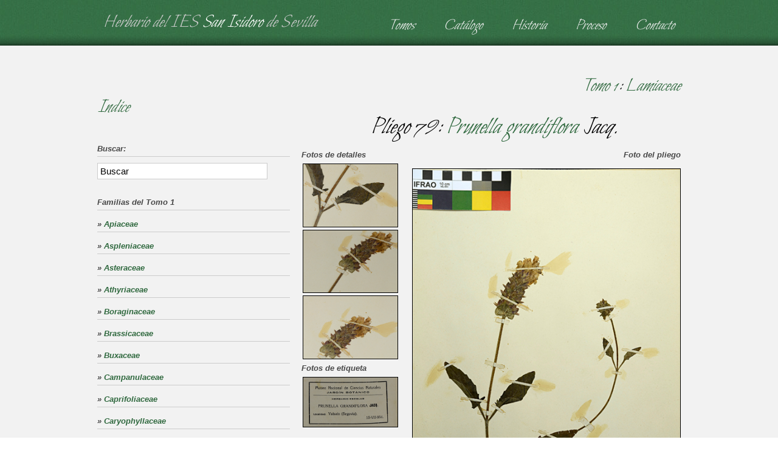

--- FILE ---
content_type: text/html; charset=UTF-8
request_url: https://www.thevirtualmuseumoflife.com/iessanisidoro/tomo_1/fam_Lamiaceae/plg_79.html
body_size: 3451
content:
<!DOCTYPE html>
<html>
<head>
    <title>Herbario del IES San Isidoro de Sevilla</title>
    <meta charset="utf-8">
    <link rel="stylesheet" type="text/css" media="screen" href="/h_files/css/reset.css">
    <link rel="stylesheet" type="text/css" media="screen" href="/h_files/css/grid_12.css">
    <link rel="stylesheet" type="text/css" media="screen" href="/h_files/css/style.css">
    <link rel="stylesheet" type="text/css" media="screen" href="/h_files/css/slider.css">
    <link rel="stylesheet" type="text/css" media="screen" href="/h_files/css/jquery.lightbox-0.5.css"/>
    <link href='/h_files/js/fonts.css' rel='stylesheet' type='text/css'>
    <link href='/h_files/js/fonts2.css' rel='stylesheet' type='text/css'>
    <link href='/h_files/js/fonts3.css' rel='stylesheet' type='text/css'>
    <script src="/h_files/js/reel/jquery-2.0.3.js"></script>
    <script src="/h_files/js/jquery-ui.min.js"></script>
    <script src="/h_files/js/jquery.easing.1.3.js"></script>
    <!-- script src="/h_files/js/cufon-yui.js"></script>
    <script src="/h_files/js/cufon-replace.js"></script>
    <script src="/h_files/js/Bilbo_400.font.js"></script -->
    <script src="/h_files/js/tms-0.4.1.js"></script>
	<script src="/h_files/js/jquery.elevatezoom.js"></script>
    <script>
		$(document).ready(function(){				   	
			$('.slider')._TMS({
				show:0,
				pauseOnHover:true,
				prevBu:false,
				nextBu:false,
				playBu:false,
				duration:800,
				preset:'fade',
				pagination:true,
				pagNums:false,
				slideshow:7000,
				numStatus:false,
				banners:'fade',
				waitBannerAnimation:false,
				progressBar:false
			})		
		});
	</script>
	<script language="JavaScript">
	  function toggleBlock(elementId) {
	    var element = document.getElementById(elementId);
	
	    if(element.style.display == '')
	      element.style.display = 'none';
	    else
	      element.style.display = '';  }
	</script>

	
    <!--[if lt IE 9]>
   		<script type="text/javascript" src="/h_files/js/html5.js"></script>
    	<link rel="stylesheet" type="text/css" media="screen" href="/h_files/css/ie.css">
	<![endif]-->
	<script type="text/javascript" src="/h_files/js/jquery.lightbox-0.5.js"></script>
	<script type="text/javascript">
	$(function() {
		$('.lb').lightBox({fixedNavigation:true});
	});
    </script>
	<script type="text/javascript" src="/h_files/js/buscador.js"></script>
</head>
<body>


   <header> 
       <div> 
          <div>             	
              <h1 id="logohome">
              <a href="//www.thevirtualmuseumoflife.com/iessanisidoro/index.html"><span>Herbario del IES</span> <em>San Isidoro</em> <span>de Sevilla</span></a>
              </h1>
              <nav>  
                <ul class="menu">
                      <li><a class="current" href="//www.thevirtualmuseumoflife.com/iessanisidoro/index.html">Tomos</a></li>
                      <li><a  href="//www.thevirtualmuseumoflife.com/iessanisidoro/catalogo.html">Catálogo</a></li>
					  <li><a  href="//www.thevirtualmuseumoflife.com/iessanisidoro/historia.html">Historia</a></li>
					  <li><a  href="//www.thevirtualmuseumoflife.com/iessanisidoro/proceso.html">Proceso</a></li>
					  <li><a  href="//www.thevirtualmuseumoflife.com/iessanisidoro/contacto.html">Contacto</a></li>
						
                  </ul>
              </nav>
              <div class="clear"></div>
          </div>
      </div>
    </header>  
      <!--==============================content================================-->

    <!-- section id="contentblack">
    	<div class="container_12 top">
    		<div class="grid_8">
    		8<br/><br/><br/><br/><br/><br/><br/><br/><br/><br/><br/><br/><br/><br/><br/><br/><br/><br/><br/><br/><br/><br/><br/><br/>
    		</div>
    		<div class="grid_4">
    		4<br/><br/><br/><br/><br/><br/><br/><br/><br/><br/><br/><br/><br/><br/><br/><br/><br/><br/><br/><br/><br/><br/><br/><br/>
    		</div>	
        <div class="clear"></div>
        </div>
    </section -->
    
		
				<section id="content"></div>
    	<div class="container_12 top">
    	
    		
		
		<div id="contenido">
		
				<div id="left">
						
					
										<!-- CONTENT -->
					<div id="todo">
					<div id="resultados">
					
					<p><h2 style="text-align: right !important;"><a href="http://www.thevirtualmuseumoflife.com/iessanisidoro/tomo_1.html">Tomo 1</a>: 					<a href="http://www.thevirtualmuseumoflife.com/iessanisidoro/tomo_1/fam_Lamiaceae.html">Lamiaceae</a>					</h2>
					</p>
					
					<p><center><h1 style="float: none;">Pliego 79: 
					<em><a title="Ver ficha de la especie Prunella grandiflora en la Flora Vascular Digital" target="_blank" href="http://www.floravascular.com/index.php?spp=Prunella grandiflora">Prunella grandiflora</a> 
					</em> 
					 Jacq.</h1></center></p>
					
					<div style="clear: both;"></div>

					
					<!-- Small images -->
					<div class="leyend">
					<h3>Fotos de detalles</h3>
											<a  href="http://www.thevirtualmuseumoflife.com/iessanisidoro/pliegos/Detalles/1200/79 (2).jpg" class="lb" rel="lightbox" title="Detalle 2">
						<img align="left" class="imgsmall" src="http://www.thevirtualmuseumoflife.com/iessanisidoro/pliegos/Detalles/400/79 (2).jpg" alt="Detalle 2" border="0"></a>
												<a  href="http://www.thevirtualmuseumoflife.com/iessanisidoro/pliegos/Detalles/1200/79 (3).jpg" class="lb" rel="lightbox" title="Detalle 3">
						<img align="left" class="imgsmall" src="http://www.thevirtualmuseumoflife.com/iessanisidoro/pliegos/Detalles/400/79 (3).jpg" alt="Detalle 3" border="0"></a>
												<a  href="http://www.thevirtualmuseumoflife.com/iessanisidoro/pliegos/Detalles/1200/79 (4).jpg" class="lb" rel="lightbox" title="Detalle 4">
						<img align="left" class="imgsmall" src="http://www.thevirtualmuseumoflife.com/iessanisidoro/pliegos/Detalles/400/79 (4).jpg" alt="Detalle 4" border="0"></a>
											
					<h3>Fotos de etiqueta</h3>
											<a  href="http://www.thevirtualmuseumoflife.com/iessanisidoro/pliegos/Etiquetas/1200/79 (1).jpg" class="lb" rel="lightbox" title="Detalle 1">
						<img align="left" class="imgsmall" src="http://www.thevirtualmuseumoflife.com/iessanisidoro/pliegos/Etiquetas/400/79 (1).jpg" alt="Detalle 1" border="0"></a>
											</div>
					
					<!-- Img big -->
					<p><h3 style="float: none; text-align: right;">Foto del pliego</h3></p>
					<div class="imgbig">
										<a href="http://www.thevirtualmuseumoflife.com/iessanisidoro/pliegos/Generales/1024/General (79).jpg" class="lb" rel="lightbox" title="">
					<img src="http://www.thevirtualmuseumoflife.com/iessanisidoro/pliegos/Generales/800/General (79).jpg" alt="detail" class="zoom" width="440" border="0" data-zoom-image="http://www.thevirtualmuseumoflife.com/iessanisidoro/pliegos/Generales/1024/General (79).jpg"></a>
					
										</div>
					
					<script>
					    $('.zoom').elevateZoom({
					    //zoomType: "inner",
						cursor: "crosshair",
						//zoomWindowPosition: 11,
						zoomWindowFadeIn: 500,
						zoomWindowFadeOut: 750,
						constrainType:"height", 
						constrainSize:274, 
						zoomType: "lens", 
						containLensZoom: true,
						cursor: 'pointer'
					   }); 
					</script>
					<div style="clear: both;"></div>
					
					<!-- Ficha -->
					<h2>Ficha del pliego</h2>
				
					<div class="fichasanisidoro" style="padding: 45px; background: transparent url(http://www.thevirtualmuseumoflife.com/iessanisidoro/images/etiqueta.png) no-repeat center center; width: 530px; height: 250px;">
					<div style="color: black; padding-top: 130px; text-align: center; text-transform: uppercase;font-size: 20px;"><em>Prunella grandiflora 
					</em> 
					 
					<strong>Jacq.</strong></div>
					
					<div style="color: black; padding-top: 30px;padding-left: 125px;font-size: 17px;">Valsaín (Segovia)</div>
					<!-- Familia -->
					<!-- div class="fichafam"><a href="http://www.thevirtualmuseumoflife.com/iessanisidoro/tomo_1/fam_Lamiaceae.html">Lamiaceae</a></div -->
					<div style="text-align: right; color: black; padding-top: 20px;padding-right: 35px;font-size: 22px;">15-VII-934</div>
					
					<div style="clear: both;"></div>

					<!-- description -->
					<p></p>
					

					
					
					
					
					
					
										
					
					<div style="clear: both;"></div>
					<!-- dasehd separator -->
					</div>
					
					
					<div style="clear: both;"></div>
					<h2 style="text-align: center; float: none;">La especie en la actualidad</h2>
					<div style="clear: both;"></div>
					
					<!-- Actual DATA-->
					<div class="leyendc"><br>
					
					<h2><a href="//www.floravascular.com/index.php?spp=Prunella grandiflora">
		Prunella grandiflora (L.)  Scholler </a><small>Fl. Barb.: 140 (1775)</small></h2><div class="description"><p class="biblio"><a href="#" onclick="toggleBlock('004712');return false;">↓ Bibliografía ↑</a></p>
		<div id="004712" style="display: none;">
		<ul>
		<li></li>
		<li></li>
		</ul></div>
		</div>					
					</div>
					
					<div style="clear: both;"></div>
					<div style="float: left; margin: 10px;">
											</div>
					<div style="clear: both;"></div>
					
					
					</div>
					</div>
					<br>
					<!-- FINISH CONTENT -->
					
						
		</div>
		
		
		<div id="right">
	<p><br/><h2><a href="http://www.thevirtualmuseumoflife.com/iessanisidoro/index.html">Indice</a></h2><br/></p>	<form action="index.php" name="buscarform" id="buscarform" onsubmit="return buscar()">
	  <h3>Buscar:</h3> 
	  <input type="hidden" id="h" name="h" value="sanisidoro">
      <input style="font-size: 15px;background: #fff;width: 270px; border: 1px solid #ccc; padding: 4px;" type="text" id="q" name="q"  value="Buscar" autocomplete="off" onKeyUp="return buscar()" onblur="if (this.value == '') {this.value = 'Buscar';}" onfocus="if (this.value == 'Buscar') {this.value = '';}">
      <input type="hidden" value="Buscar" id="boton"><br>
    </form>
		    
	
	<div style="clear: both;"></div><br><h3><strong>Familias del Tomo 1</strong></h3><h3><strong>&raquo; <a  href="//www.thevirtualmuseumoflife.com/iessanisidoro/tomo_1/fam_Apiaceae.html">Apiaceae</a></strong></h3><h3><strong>&raquo; <a  href="//www.thevirtualmuseumoflife.com/iessanisidoro/tomo_1/fam_Aspleniaceae.html">Aspleniaceae</a></strong></h3><h3><strong>&raquo; <a  href="//www.thevirtualmuseumoflife.com/iessanisidoro/tomo_1/fam_Asteraceae.html">Asteraceae</a></strong></h3><h3><strong>&raquo; <a  href="//www.thevirtualmuseumoflife.com/iessanisidoro/tomo_1/fam_Athyriaceae.html">Athyriaceae</a></strong></h3><h3><strong>&raquo; <a  href="//www.thevirtualmuseumoflife.com/iessanisidoro/tomo_1/fam_Boraginaceae.html">Boraginaceae</a></strong></h3><h3><strong>&raquo; <a  href="//www.thevirtualmuseumoflife.com/iessanisidoro/tomo_1/fam_Brassicaceae.html">Brassicaceae</a></strong></h3><h3><strong>&raquo; <a  href="//www.thevirtualmuseumoflife.com/iessanisidoro/tomo_1/fam_Buxaceae.html">Buxaceae</a></strong></h3><h3><strong>&raquo; <a  href="//www.thevirtualmuseumoflife.com/iessanisidoro/tomo_1/fam_Campanulaceae.html">Campanulaceae</a></strong></h3><h3><strong>&raquo; <a  href="//www.thevirtualmuseumoflife.com/iessanisidoro/tomo_1/fam_Caprifoliaceae.html">Caprifoliaceae</a></strong></h3><h3><strong>&raquo; <a  href="//www.thevirtualmuseumoflife.com/iessanisidoro/tomo_1/fam_Caryophyllaceae.html">Caryophyllaceae</a></strong></h3><h3><strong>&raquo; <a  href="//www.thevirtualmuseumoflife.com/iessanisidoro/tomo_1/fam_Chenopodiaceae.html">Chenopodiaceae</a></strong></h3><h3><strong>&raquo; <a  href="//www.thevirtualmuseumoflife.com/iessanisidoro/tomo_1/fam_Cistaceae.html">Cistaceae</a></strong></h3><h3><strong>&raquo; <a  href="//www.thevirtualmuseumoflife.com/iessanisidoro/tomo_1/fam_Colchicaceae.html">Colchicaceae</a></strong></h3><h3><strong>&raquo; <a  href="//www.thevirtualmuseumoflife.com/iessanisidoro/tomo_1/fam_Convolvulaceae.html">Convolvulaceae</a></strong></h3><h3><strong>&raquo; <a  href="//www.thevirtualmuseumoflife.com/iessanisidoro/tomo_1/fam_Droseraceae.html">Droseraceae</a></strong></h3><h3><strong>&raquo; <a  href="//www.thevirtualmuseumoflife.com/iessanisidoro/tomo_1/fam_Equisetaceae.html">Equisetaceae</a></strong></h3><h3><strong>&raquo; <a  href="//www.thevirtualmuseumoflife.com/iessanisidoro/tomo_1/fam_Ericaceae.html">Ericaceae</a></strong></h3><h3><strong>&raquo; <a  href="//www.thevirtualmuseumoflife.com/iessanisidoro/tomo_1/fam_Fagaceae.html">Fagaceae</a></strong></h3><h3><strong>&raquo; <a  href="//www.thevirtualmuseumoflife.com/iessanisidoro/tomo_1/fam_Iridaceae.html">Iridaceae</a></strong></h3><h3><strong>&raquo; <a  href="//www.thevirtualmuseumoflife.com/iessanisidoro/tomo_1/fam_Juncaceae.html">Juncaceae</a></strong></h3><h3><strong>&raquo; <a class="famselected" href="//www.thevirtualmuseumoflife.com/iessanisidoro/tomo_1/fam_Lamiaceae.html">Lamiaceae</a></strong></h3><h3><strong>&raquo; <a  href="//www.thevirtualmuseumoflife.com/iessanisidoro/tomo_1/fam_Leguminosae.html">Leguminosae</a></strong></h3><h3><strong>&raquo; <a  href="//www.thevirtualmuseumoflife.com/iessanisidoro/tomo_1/fam_Lythraceae.html">Lythraceae</a></strong></h3><h3><strong>&raquo; <a  href="//www.thevirtualmuseumoflife.com/iessanisidoro/tomo_1/fam_Malvaceae.html">Malvaceae</a></strong></h3><h3><strong>&raquo; <a  href="//www.thevirtualmuseumoflife.com/iessanisidoro/tomo_1/fam_Meliaceae.html">Meliaceae</a></strong></h3><h3><strong>&raquo; <a  href="//www.thevirtualmuseumoflife.com/iessanisidoro/tomo_1/fam_Myrtaceae.html">Myrtaceae</a></strong></h3><h3><strong>&raquo; <a  href="//www.thevirtualmuseumoflife.com/iessanisidoro/tomo_1/fam_Oleaceae.html">Oleaceae</a></strong></h3><h3><strong>&raquo; <a  href="//www.thevirtualmuseumoflife.com/iessanisidoro/tomo_1/fam_Papaveraceae.html">Papaveraceae</a></strong></h3><h3><strong>&raquo; <a  href="//www.thevirtualmuseumoflife.com/iessanisidoro/tomo_1/fam_Plumbaginaceae.html">Plumbaginaceae</a></strong></h3><h3><strong>&raquo; <a  href="//www.thevirtualmuseumoflife.com/iessanisidoro/tomo_1/fam_Poaceae.html">Poaceae</a></strong></h3><h3><strong>&raquo; <a  href="//www.thevirtualmuseumoflife.com/iessanisidoro/tomo_1/fam_Polemoniaceae.html">Polemoniaceae</a></strong></h3><h3><strong>&raquo; <a  href="//www.thevirtualmuseumoflife.com/iessanisidoro/tomo_1/fam_Polygonaceae.html">Polygonaceae</a></strong></h3><h3><strong>&raquo; <a  href="//www.thevirtualmuseumoflife.com/iessanisidoro/tomo_1/fam_Ranunculaceae.html">Ranunculaceae</a></strong></h3><h3><strong>&raquo; <a  href="//www.thevirtualmuseumoflife.com/iessanisidoro/tomo_1/fam_Resedaceae.html">Resedaceae</a></strong></h3><h3><strong>&raquo; <a  href="//www.thevirtualmuseumoflife.com/iessanisidoro/tomo_1/fam_Rosaceae.html">Rosaceae</a></strong></h3><h3><strong>&raquo; <a  href="//www.thevirtualmuseumoflife.com/iessanisidoro/tomo_1/fam_Rubiaceae.html">Rubiaceae</a></strong></h3><h3><strong>&raquo; <a  href="//www.thevirtualmuseumoflife.com/iessanisidoro/tomo_1/fam_Scrophulariaceae.html">Scrophulariaceae</a></strong></h3><h3><strong>&raquo; <a  href="//www.thevirtualmuseumoflife.com/iessanisidoro/tomo_1/fam_Solanaceae.html">Solanaceae</a></strong></h3><p><br/><h3>Tomos</h3></p><h3><strong>&raquo; <a class="famselected" href="http://www.thevirtualmuseumoflife.com/iessanisidoro/tomo_1.html">Tomo 1</a></strong></h3><h3><strong>&raquo; <a href="http://www.thevirtualmuseumoflife.com/iessanisidoro/tomo_2.html">Tomo 2</a></strong></h3><h3><strong>&raquo; <a href="http://www.thevirtualmuseumoflife.com/iessanisidoro/tomo_3.html">Tomo 3</a></strong></h3>	<br />
	
</div> 
				
		<div style="clear: both;"></div>
		</div>
				
		
		<div style="clear: both;"></div>
		</div>
		</section> 
<!--==============================footer=================================-->
  <div id="shadow_footer_black"><div>&nbsp;</div></div>
  <footer>
      <p>&copy 2013 The Virtual Museum of Life<br/>
      Un proyecto de <a class="link" href="https://www.bioscripts.net/" target="_blank">BioScripts</a> & <a class="link" href="http://www.sanisidoro.es" target="_blank">IES San Isidoro de Sevilla</a></p>
      
      <div class="soc-icons"><a class="link" href="https://www.bioscripts.net/" target="_blank"><img style="padding-top: 20px;" src="/h_files/images/_bioscripts_thumb.png" alt="_bioscripts_thumb" height="25" /></a></div>
  </footer>	
</body>
</html>

--- FILE ---
content_type: text/css
request_url: https://www.thevirtualmuseumoflife.com/h_files/css/slider.css
body_size: 357
content:
/*--------- slider ---------*/
#slide {width:100%;  
		height:496px; 
		overflow:hidden; 
		z-index:777;
		margin:0 auto;
		position: relative;
		background:#000 !important;
		border-bottom:#000 1px solid;
		}

.slider {width:1080px; 
		height:496px;
		overflow:hidden; 
		position:relative; 
		margin:0 auto;
		background:#000 !important;
		}
		
.items { display:none;}

.pagination { position:absolute; bottom:84px; right:165px; display:inline-block; z-index:111;}
.pagination li {float:left; margin-right:10px; position:relative;	}
.pagination li a { display:inline-block; width:35px; height:36px; background:url(../images/pagination.png) right 0 no-repeat;}
.pagination li.current a, .pagination li:hover a { background:url(../images/pagination.png) 0 0 no-repeat;}

.banner {position:absolute; z-index:100; top:97px; left:723px; width:320px;}
.banner .text-1 {color: #fff; display:block; margin-left:88px; margin-bottom:25px; background:#000;}
.banner .text-2 {background:#000; color: #fff; font-size: 33px; font-style: normal;}

--- FILE ---
content_type: text/css
request_url: https://www.thevirtualmuseumoflife.com/h_files/js/fonts3.css
body_size: 178
content:
@font-face {
  font-family: 'Bilbo';
  font-style: normal;
  font-weight: 400;
  src: local('Bilbo Regular'), local('Bilbo-Regular'), url(./Yxni0HHGbarBJRvB0FZy26CWcynf_cDxXwCLxiixG1c.woff) format('woff');
}


--- FILE ---
content_type: text/javascript
request_url: https://www.thevirtualmuseumoflife.com/h_files/js/tms-0.4.1.js
body_size: 6481
content:
/* jQuery based image slider
/* TMSlider 0.4.1 */
;(function($){
	$.fn.TMSlider=$.fn.TMS=$.fn._TMS=function(o){
		return this.each(function(){
			var th=$(this),				
				_=th.data('_TMS')||{
					presets:{
						centralExpand:{"reverseWay":false,"interval":80,"blocksX":8,"blocksY":4,"easing":"easeInQuad","way":"diagonal","anim":"centralExpand"},
						zoomer:{"reverseWay":false,"interval":"1","blocksX":"1","blocksY":"1","easing":"","way":"lines","anim":"zoomer"},
						fadeThree:{"reverseWay":false,"interval":"1","blocksX":"1","blocksY":"1","easing":"","way":"lines","anim":"fadeThree"},
						simpleFade:{"reverseWay":false,"interval":"1","blocksX":"1","blocksY":"1","easing":"","way":"lines","anim":"fade"},
						gSlider:{"reverseWay":false,"interval":40,"blocksX":"1","blocksY":"1","easing":"","way":"lines","anim":"gSlider"},
						vSlider:{"reverseWay":false,"interval":40,"blocksX":"1","blocksY":"1","easing":"","way":"lines","anim":"vSlider"},
						slideFromLeft:{"reverseWay":false,"interval":"1","blocksX":"1","blocksY":"1","easing":"easeOutBack","way":"lines","anim":"slideFromLeft"},
						slideFromTop:{"reverseWay":false,"interval":"1","blocksX":"1","blocksY":"1","easing":"easeOutBack","way":"lines","anim":"slideFromTop"},
						diagonalFade:{"reverseWay":false,"interval":40,"blocksX":12,"blocksY":6,"easing":"easeInQuad","way":"diagonal","anim":"fade"},
						diagonalExpand:{"reverseWay":false,"interval":40,"blocksX":8,"blocksY":4,"easing":"easeInQuad","way":"diagonal","anim":"expand"},
						fadeFromCenter:{"reverseWay":true,"interval":"10","blocksX":"10","blocksY":"6","easing":"","way":"spiral","anim":"fade"},
						lines:{"reverseWay":false,"interval":40,"blocksX":"20","blocksY":"1","easing":"","way":"lines","anim":"slideRight"},
						verticalLines:{"reverseWay":false,"interval":1,"blocksX":12,"blocksY":1,"easing":"swing","way":"lines","anim":"vSlideOdd"},
						horizontalLines:{"reverseWay":false,"interval":1,"blocksX":1,"blocksY":12,"easing":"swing","way":"lines","anim":"gSlideOdd"},
						random:{prsts:['centralExpand','fadeThree','simpleFade','gSlider','vSlider','slideFromLeft','slideFromTop','diagonalFade','diagonalExpand','fadeFromCenter','zabor','vertivalLines','gorizontalLines']}
					},
					ways: {				
						lines: function () {
							var opt=this
							for (var ret = [], i = 0; i < opt.maskC.length; i++)
								ret.push(opt.maskC.eq(i))
							return ret
						},
						spiral: function () {
							var opt=this,
								ret = [],
								step = 0,
								h = opt.blocksY,
								w = opt.blocksX,
								x, y, i, lr = function () {
									for (i = step; i < w - 1 - step; i++)
									if (ret.length < opt.maskC.length) ret.push(opt.matrix[step][i])
									else return false
									rb()
								},
								rb = function () {
									for (i = step; i < h - 1 - step; i++)
									if (ret.length < opt.maskC.length) ret.push(opt.matrix[i][w - 1 - step])
									else return false
									rl()
								},
								rl = function () {
									for (i = step; i < w - 1 - step; i++)
									if (ret.length < opt.maskC.length) ret.push(opt.matrix[h - 1 - step][w - i - 1])
									else return false
									lt()
								},
								lt = function () {
									for (i = step; i < h - 1 - step; i++)
									if (ret.length < opt.maskC.length) ret.push(opt.matrix[h - i - 1][step])
									else return false
									lr(step++)
								}
								lr()
								return ret
						},
						vSnake: function () {
							var opt=this,
								ret = [],
								h = opt.blocksY,
								w = opt.blocksX,
								j, i
								for (i = 0; i < w; i++)
								for (j = 0; j < h; j++)
								if (i * .5 == ~~ (i / 2)) ret.push(opt.matrix[j][i])
								else ret.push(opt.matrix[h - 1 - j][i])
								return ret
						},
						gSnake: function () {
							var opt=this,
								ret = [],
								h = opt.blocksY,
								w = opt.blocksX,
								j, i
								for (i = 0; i < h; i++)
								for (j = 0; j < w; j++)
								if (i * .5 == ~~ (i / 2)) ret.push(opt.matrix[i][j])
								else ret.push(opt.matrix[i][w - 1 - j])
								return ret
						},
						diagonal: function () {
							var opt=this,
								ret = [],
								h = opt.blocksY,
								w = opt.blocksX,
								i = j = n = 0
							for (i = 0; i < w; i++)
								for (ret[i] = [], j = 0; j <= i; j++)
									if (j < h) ret[i].push(opt.matrix[j][i - j])
										for (i = 1; i < h; i++)
											for (j = 0, ret[n = ret.length] = []; j < h - i; j++)
												ret[n].push(opt.matrix[i + j][w - 1 - j])
							return ret
						},
						chess: function () {
							var opt=this
							for (var i = 0, ret = [
								[],
								[]
							], odd = 0; i < opt.maskC.length; i++)
							ret[odd = odd ? 0 : 1].push(opt.maskC.eq(i))
							return ret
						},
						randomly: function () {
							var opt=this
							for (var ret = [], n = i = 0; i < opt.maskC.length; i++)
							ret.push(opt.maskC.eq(i))
							for (i = 0; i < opt.maskC.length; i++)
							ret.push(ret.splice(parseInt(Math.random() * opt.maskC.length - 1), 1)[0])
							return ret
						}
					},

					anims: {			
						centralExpand:function(el,last){				
							$(el).each(function(){
								var th=$(this).css({visibility:'hidden'}),
									x=th.show().prop('offsetLeft'),
									y=th.show().prop('offsetTop'),
									w=th.width(),
									h=th.height()
														
								th
									.stop()
									.css({
										left:x+w/2,
										top:y+h/2,
										width:0,
										height:0,
										visibility:'visible',
										opacity:0
									})
									.animate({
										width:w//,
										// height:h,
										// left:x,
										// top:y
									},{
										step:function(now){
											var pc=(1-(w-now)/100)								
											th
												.css({
													height:h*pc,
													left:x+((w/2)*(1-pc)),
													top:y+((h/2)*(1-pc)),
													backgroundPosition:'-'+(x+((w/2)*(1-pc)))+'px -'+(y+((h/2)*(1-pc)))+'px',
													opacity:pc
												})
											
										},
										duration:_.duration,
										easing:_.easing,
										complete:function(){
											if(last)_.afterShow()
										}
									})
							})
						},			
						fadeThree:function(el,last){
							var _=this
							$(el).each(function(i){
								var th=$(this).show().css({left:-_.width/4,top:0,zIndex:2,opacity:0}),
									clone=th.clone().appendTo(th.parent()).css({left:_.width/4,top:_.height/4,zIndex:1}),
									clone2=th.clone().appendTo(th.parent()).css({left:0,top:-_.height/4,zIndex:1})
								//console.log(_.duration)	
								clone
									.stop()
									.animate({
										left:0,
										top:0,
										opacity:1
									},{
										duration:_.duration,
										easing:_.easing
									})
								clone2
									.stop()
									.animate({
										left:0,
										top:0,
										opacity:1
									},{
										duration:_.duration,
										easing:_.easing
									})
								th	
									.stop()
									.animate({
										left:0,
										top:0,
										opacity:1
									},{
										duration:_.duration,
										easing:_.easing,							
										complete:function(){
											if(last)_.afterShow()
											clone.remove()
											clone2.remove()
										}
									})
							})
						},
						zoomer:function(el,last){
							if(_.slideshow)
								_.slideshow=_.duration-2000
							
							el.each(function(){
								var src=_.next
								,ie=$.browser.msie&&$.browser.version<9
								,buff=$(new Image())
								,canvas=ie?$(new Image()):$('<canvas></canvas>')
								,width,height
								,duration=_.duration
								,k=_.presetParam.k||1.2
								,holder=_.pic
								,wrap=$('<div></div>')
									.css({
										position:'absolute'
										,left:0
										,top:0
										,zIndex:10
										,width:holder.width()
										,height:holder.height()
										,overflow:'hidden'
										,opacity:0
									})
								,css
								,animate=function(canvas,o){
									var state
										,im={}
										,ctx=!ie&&canvas[0].getContext('2d')
										,state=0
										,step=1/duration*40
										,refresh=function(state){
											ie
												?canvas.css({
													left:o.start.left+(o.finish.left-o.start.left)*state
													,top:o.start.top+(o.finish.top-o.start.top)*state
													,width:o.start.width+(o.finish.width-o.start.width)*state
													,height:o.start.height+(o.finish.height-o.start.height)*state
												})
												:ctx.drawImage(buff[0],
													im.left=o.start.left+(o.finish.left-o.start.left)*state,
													im.top=o.start.top+(o.finish.top-o.start.top)*state,
													im.width=o.start.width+(o.finish.width-o.start.width)*state,
													im.height=o.start.height+(o.finish.height-o.start.height)*state)
										}
									refresh(0)
									clearInterval(_.int)
									_.int=setInterval(function(){
										if(_.paused)
											return false
										if(state>=1){
											clearInterval(_.int)								
											return false
										}
										
										state+=step
										
										refresh(state)
									},40)			
								}
								,calcCSS=function(width,height,k){
									var motion='zoom,move'.split(',')[~~(Math.random()*2)]		
										,side='left,right,top,bottom,leftTop,leftBottom,center'.split(',')[~~(Math.random()*7)]
										,reverse=[false,true][~~(Math.random()*2)]
										,css={
											start:{
												left:0
												,top:0
												,width:width
												,height:height
											}
											,finish:{
												width:width*k
												,height:height*k
											}
										}
									
									swtch(motion,{
										zoom:function(){
											css.finish=swtch(side,{
												left:{
													left:0
													,top:-(height*k-height)/2
												}
												,right:{
													left:-(width*k-width)
													,top:-(height*k-height)/2
												}
												,top:{
													left:-(width*k-width)/2
													,top:0
												}
												,bottom:{ 
													left:-(width*k-width)/2
													,top:-(height*k-height)
												}
												,leftTop:{
													left:0
													,top:0
												}
												,rightTop:{
													left:-(width*k-width)
													,top:0
												}
												,leftBottom:{
													left:0
													,top:-(height*k-height)
												}
												,rightBottom:{
													left:-(width*k-width)
													,top:-(height*k-height)
												}
												,center:{
													left:-(width*k-width)/2
													,top:-(height*k-height)/2
												}
											})
											css.finish.width=width*k
											css.finish.height=height*k			
										}
										,move:function(){
											css=$.extend(true,css,side!='center'?{start:{width:width*k,height:height*k}}:{})
											
											css=$.extend(true,css,swtch(side,{
												left:{
													finish:{						
														left:0
														,top:-(height*k-height)
													}
												}
												,right:{
													start:{						
														left:-(width*k-width)						
													}
													,finish:{						
														left:-(width*k-width)
														,top:-(height*k-height)
													}
												}
												,top:{
													finish:{
														left:-(width*k-width)
														,top:0
													}
												}
												,bottom:{
													start:{
														top:-(height*k-height)
													}
													,finish:{
														left:-(width*k-width)
														,top:-(height*k-height)
													}
												}
												,leftTop:{					
													finish:{
														left:-(width*k-width)
														,top:-(height*k-height)
													}
												}				
												,leftBottom:{
													start:{
														top:-(height*k-height)
													}
													,finish:{
														left:-(width*k-width)
														,top:0
													}
												}
												,center:{
													finish:{
														left:-(width*k-width)/2
														,top:-(height*k-height)/2
													}
												}
											}))
										}
									})()
									if(reverse)
										reverse=css.start,
										css.start=css.finish,
										css.finish=reverse
									return css
								}
							buff
								.css({			
									left:'-999%'
									,top:'-999%'
									,position:'absolute'
								})
								.appendTo('body')
								.load(function(){
									width=buff.width()
									height=buff.height()
									
									if(!ie)
										canvas
											.appendTo(wrap.appendTo(holder))
											.attr({
												width:holder.width()
												,height:holder.height()
											})
									else
										canvas=buff
											.css({
												position:'absolute'
												,left:0
												,top:0
												,zIndex:1
											})
											.appendTo(wrap.appendTo(holder))
									_.afterShow()
									_.bl=true
									wrap
										.stop()							
										.animate({
											opacity:1
										},{
											duration:_.presetParam.crossFadeDur||2000
											,complete:function(){									
												// console.log(holder)
												// holder.children()
													// .not(wrap)
												
														// .remove()
											}
										})
									$.when(wrap)
										.then(function(){
											_.bl=false
											holder.children()
												.not(wrap)
													.remove()
										})
									animate(canvas,calcCSS(width,height,k))
									!ie&&buff.detach()
								})
								.attr({src:src})
							})
						},
						fade: function (el, last) {
							var opt=this
							$(el).each(function () {
								$(this).css({
									opacity: 0
								}).show().stop().animate({
									opacity: 1
								}, {
									duration: +opt.duration,
									easing: opt.easing,
									complete: function () {
										if (last) opt.afterShow()
									}
								})
							})
						},		
						expand: function (el, last) {
							var opt=this
							$(el).each(function () {
								$(this).hide().show(+opt.duration, function () {
									if (last) opt.afterShow()
								})
							})
						},
						slideDown: function (el, last) {
							var opt=this
							$(el).each(function () {
								var th = $(this).show(),
									h = th.height()
									th.css({
										height: 0
									}).stop().animate({
										height: h
									}, {
										duration: opt.duration,
										easing: opt.easing,
										complete: function () {
											if (last) opt.afterShow()
										}
									})
							})
						},
						slideLeft: function (el, last) {
							var opt=this
							$(el).each(function () {
								var th = $(this).show(),
									w = th.width()
									th.css({
										width: 0
									}).stop().animate({
										width: w
									}, {
										duration: opt.duration,
										easing: opt.easing,
										complete: function () {
											if (last) opt.afterShow()
										}
									})
							})
						},
						slideUp: function (el, last) {
							var opt=this
							$(el).each(function () {
								var th = $(this).show(),
									h = th.height(),
									l = th.attr('offsetLeft'),
									t = th.attr('offsetTop')
									th.css({
										height: 0,
										top: t + h
									}).stop().animate({
										height: h
									}, {
										duration: opt.duration,
										easing: opt.easing,
										step: function (now) {
											var top = t + h - now
											th.css({
												top: top,
												backgroundPosition: '-' + l + 'px -' + top + 'px'
											})
										},
										complete: function () {
											if (last) opt.afterShow()
										}
									})
							})
						},
						slideRight: function (el, last) {
							var opt=this
							$(el).each(function () {
								var th = $(this).show(),
									w = th.width(),
									l = th.attr('offsetLeft'),
									t = th.attr('offsetTop')
									th.css({
										width: 0,
										left: l + w
									}).stop().animate({
										width: w
									}, {
										duration: opt.duration,
										easing: opt.easing,
										step: function (now) {
											var left = l + w - now
											th.css({
												left: left,
												backgroundPosition: '-' + left + 'px -' + t + 'px'
											})
										},
										complete: function () {
											if (last) opt.afterShow()
										}
									})
							})
						},
						slideFromTop: function (el, last) {
							var opt=this
							$(el).each(function () {
								var th = $(this),
									t = th.show().css('top'),
									h = th.height()
									th.css({
										top: -h
									}).stop().animate({
										top: t
									}, {
										duration: +opt.duration,
										easing: opt.easing,
										complete: function () {
											if (last) opt.afterShow()
										}
									})
							})
						},
						slideFromDown: function (el, last) {
							var opt=this
							$(el).each(function () {
								var th = $(this),
									t = th.show().css('top'),
									h = th.height()
									th.css({
										top: h
									}).stop().animate({
										top: t
									}, {
										duration: +opt.duration,
										easing: opt.easing,
										complete: function () {
											if (last) opt.afterShow()
										}
									})
							})
						},
						slideFromLeft: function (el, last) {
							var opt=this
							$(el).each(function () {
								var th = $(this),
									l = th.show().css('left'),
									w = th.width()
									th.css({
										left: -w
									}).stop().animate({
										left: l
									}, {
										duration: +opt.duration,
										easing: opt.easing,
										complete: function () {
											if (last) opt.afterShow()
										}
									})
							})
						},
						slideFromRight: function (el, last) {
							var opt=this
							$(el).each(function () {
								var th = $(this),
									l = th.show().css('left'),
									w = th.width()
									th.css({
										left: w
									}).stop().animate({
										left: l
									}, {
										duration: +opt.duration,
										easing: opt.easing,
										complete: function () {
											if (last) opt.afterShow()
										}
									})
							})
						},			
						gSlider: function (el, last) {
							var opt=this,
								clone = opt.maskC.clone(),
								w = clone.width()
								clone.appendTo(opt.maskC.parent()).css({
									background: opt.pic.css('backgroundImage')
								}).show()
								el.show().css({
									left: opt.direction > 0 ? -w : w
								}).stop().animate({
									left: 0
								}, {
									duration: +opt.duration,
									easing: opt.easing,
									step: function (now) {
										if (opt.direction > 0) clone.css('left', now + w)
										else clone.css('left', now - w)
									},
									complete: function () {
										clone.remove()
										if (last) opt.afterShow()
									}
								})
						},
						vSlider: function (el, last) {
							var opt=this,
								clone = opt.maskC.clone(),
								h = clone.height()
								clone.appendTo(opt.maskC.parent()).css({
									background: opt.pic.css('backgroundImage')
								}).show()
								el.show().css({
									top: opt.direction > 0 ? -h : h
								}).stop().animate({
									top: 0
								}, {
									duration: +opt.duration,
									easing: opt.easing,
									step: function (now) {
										if (opt.direction > 0) clone.css('top', now + h)
										else clone.css('top', now - h)
									},
									complete: function () {
										clone.remove()
										if (last) opt.afterShow()
									}
								})
						},
						vSlideOdd: function (el, last) {
							 var opt=this
							$(el).each(function () {
								var th = $(this),
									t = th.show().css('top'),
									h = th.height(),
									odd = opt.odd
									th.css({
										top: odd ? -h : h
									}).stop().animate({
										top: t
									}, {
										duration: +opt.duration,
										easing: opt.easing,
										complete: function () {
											if (last) opt.afterShow()
										}
									})
									opt.odd = opt.odd ? false : true

							})
						},
						gSlideOdd: function (el, last) {
							 var opt=this
							$(el).each(function () {
								var th = $(this),
									l = th.show().css('left'),
									w = th.width(),
									odd = opt.odd
									th.css({
										left: odd ? -w : w
									}).stop().animate({
										left: l
									}, {
										duration: +opt.duration,
										easing: opt.easing,
										complete: function () {
											if (last) opt.afterShow()
										}
									})
									opt.odd = opt.odd ? false : true

							})
						}
					},
						etal:'<div></div>',
						items:'.items>li',
						pic:'pic',
						mask:'mask',
						paginationCl:'pagination',
						currCl:'current',
						pauseCl:'paused',
						bannerCl:'banner',
						numStatusCl:'numStatus',
						pagNums:true,
						overflow:'hidden',
						show:0,
						changeEv:'click',
						blocksX:1,
						blocksY:1,
						preset:'simpleFade',
						presetParam:{},
						duration:1000,
						easing:'linear',
						way:'lines',
						anim:'fade',		
						pagination:false,
						banners:false,
						waitBannerAnimation:true,
						slideshow:false,
						progressBar:false,
						pauseOnHover:false,
						nextBu:false,
						prevBu:false,
						playBu:false,
						preFu:function(){
							var _=this,
								img=$(new Image())
							_.pic=$(_.etal)
								.addClass(_.pic)
								.css({overflow:_.overflow})
								.appendTo(_.me)
							_.mask=$(_.etal)
								.addClass(_.mask)
								.appendTo(_.pic)
							
							if(_.me.css('position')=='static')
								_.me.css({position:'relative'})
							if(_.me.css('z-index')=='auto')
								_.me.css({zIndex:1})
								
							_.me.css({overflow:_.overflow})
							
							if(_.items)
								_.parseImgFu()
							img
								.appendTo(_.me)
								.load(function(){
									setTimeout(function(){
										_.pic
											.css({
												width:_.width=img.width(),
												height:_.height=img.height(),
												background:_.preset=='zoomer'?'none':('url('+_.itms[_.show]+') 0 0 no-repeat')
											})
										img.remove()
										_.current=_.buff=_.show
										var t						
										if(_.preset=='zoomer')
											t=_.n
											,_.n=-1
											,_.changeFu(t)
									},1)
								})
								.attr({src:_.itms[_.n=_.show]})
						},
						sliceFu:function(w,h){
							var _=this,
								w=_.blocksX,
								h=_.blocksY,
								eW=parseInt(_.width/w),
								eH=parseInt(_.height/h),
								etal=$(_.etal),
								fW=_.pic.width()-eW*w,
								fH=_.pic.height()-eH*h,
								x,y,
								matrix=_.matrix=[]
							
							_.mask
								.css({
									position:'absolute',
									width:'100%',
									height:'100%',
									left:0,
									top:0,
									zIndex:1
								})
								.empty()
								.appendTo(_.pic)
								
							for(y=0;y<h;y++)
								for(x=0;x<w;x++)
									matrix[y]=matrix[y]?matrix[y]:[],
									matrix[y][x]=$(_.etal).clone()
										.appendTo(_.mask)
										.css({
											 left:x*eW,
											 top:y*eH,
											 position:'absolute',
											 width:x==w-1?eW+fW:eW,
											 height:y==h-1?eH+fH:eH,
											 backgroundPosition:'-'+x*eW+'px -'+y*eH+'px',
											 display:'none'
										 })
							if(_.maskC){
								_.maskC.remove()
								delete _.maskC
							}
							_.maskC=_.mask.children()			
						},
						changeFu:function(n){
							var _=this
							if(_.bl)
								return false
							
							if(n==_.n)
								return false
							_.n=n
							_.next=_.itms[n]
							_.direction=n-_.buff
							
							if(_.pagination&&_.pagination!==true&&_.pagination.data&&_.pagination.data('uCarousel'))
								_.pagination.uCarousel(n)
							if(_.direction==_.itms.length-1)
								_.direction=-1
							if(_.direction==-1*_.itms.length+1)
								_.direction=2
							_.current=_.buff=n
							
							if(_.numStatus)
								_.numStatusChFu()
							
							if(_.pagination)
								_.pags
									.removeClass(_.currCl)
									.eq(n)
										.addClass(_.currCl)
							
							if(_.banners!==false&&_.banner)
								_.bannerHide(_.banner,_)
							if(_.progressBar)
								clearInterval(_.slShTimer),
								_.progressBar.stop()
							if(_.slideshow&&!_.paused&&_.progressBar)
								_.progressBar.stop().width(0)
								
							var _fu=function(){
								//if(_.banner)
									//$.when(_.banner).then(function(){_.banner.detach()})
								if($.browser.msie&&$.browser.version<9&&_.preset=='zoomer')
									_.preset='simpleFade'
									,_.duration=1000
								
								if(_.preset_!=_.preset)
									 _.du=_.duration,
									 _.ea=_.easing,
									$.extend(_,_.presets[_.preset]),
									 _.duration=_.du,
									 _.easing=_.ea,
									_.preset_=_.preset								
								if(_.preset=='random')									
									$.extend(_,_.presets[_.prsts[parseInt(Math.random()*_.prsts.length)]])
									,_.reverseWay=[true,false][parseInt(Math.random()*2)]
								
								_.sliceFu()
								_.maskC.stop().css({backgroundImage:'url('+_.next+')'})
								_.beforeAnimation()
								_.showFu()
								
							}
							if(_.waitBannerAnimation)
								$.when(_.banner).then(_fu)
							else
								_fu()
						},
						nextFu:function(){
							var _=this,
								n=_.n
							_.changeFu(++n<_.itms.length?n:0)
						},
						prevFu:function(){
							var _=this,
								n=_.n
							_.changeFu(--n>=0?n:_.itms.length-1)
						},
						showFu:function(){
							var _=this,
								way,
								tmp
							
							way=_.ways[_.way].call(_)
						
							if(_.reverseWay)
								way.reverse()
							if(_.dirMirror)
								way=_.dirMirrorFu(way)
							
							if(_.int)
								clearInterval(_.int)
							_.int=setInterval(function(){
								if(way.length)
									_.anims[_.anim].apply(_,[way.shift(),!way.length])
								else
									clearInterval(_.int)//,
									//$.when(_.maskC).then(function(){_.maskC.remove(),delete _.maskC})
								},_.interval)
							_.bl=true
						},
						dirMirrorFu:function(way){
							var _=this
							if(_.direction<0)
								void(0)
							return way
						},
						afterShow:function(){			
							var _=this
							_.pic.css({backgroundImage:'url('+_.next+')'})
							//_.pic.children().not().remove()			
							_.maskC.hide()
							if(_.slideshow&&!_.paused)
								_.startSlShFu(0)
							if(_.banners!==false)
								_.banner=_.bnnrs[_.n]					
							if(_.banner)
								$.when($('.'+_.bannerCl,_.me)).then(function(){
									$('.'+_.bannerCl,_.me).not(_.banner).remove()
								}),
								_.banner.appendTo(_.me),
								_.bannerShow(_.banner,_)
							_.afterAnimation()
							_.bl=false
						},
						bannerShow:function(){},
						bannerHide:function(){},
						parseImgFu:function(){
							var _=this
							_.itms=[]
							$(_.items+' img',_.me)
								.each(function(i){
									_.itms[i]=$(this).attr('src')
								})
							$(_.items,_.me).hide()
						},
						controlsFu:function(){
							var _=this
							if(_.nextBu)
								$(_.nextBu).bind(_.changeEv,function(){
									_.nextFu()
									return false
								})
							if(_.prevBu)
								$(_.prevBu).bind(_.changeEv,function(){
									_.prevFu()
									return false
								})
						},
						paginationFu:function(){
							var _=this					
							if(_.pagination===false)
								return false
							
							if(_.pagination===true)
								_.pags=$('<ul></ul>')					
							else
								if(typeof _.pagination=='string')
									_.pags=$(_.pagination)
								else
									if(typeof _.pagination=='object')
										_.pags=_.pagination.find('ul')
							if(_.pags.parent().length==0)
								_.pags.appendTo(_.me)
							if(_.pags.children().length==0)
								$(_.itms).each(function(n){
									var li=$('<li></li>').data({num:n})
									_.pags.append(li.append('<a href="#"></a>'))
								})
							else
								_.pags.find('li').each(function(n){
									$(this).data({num:n})
								})
							if(_.pagNums)
								_.pags.find('a').each(function(n){
									$(this).text(n+1)
								})
							_.pags.delegate('li>a',_.changeEv,function(){
								_.changeFu($(this).parent().data('num'))
								return false
							})
							_.pags.addClass(_.paginationCl)
							_.pags=$('li',_.pags)			
							_.pags.eq(_.n).addClass(_.currCl)				
						},
						startSlShFu:function(prog){
							var _=this
							_.paused=false
							_.prog=prog||0
							clearInterval(_.slShTimer)
							_.slShTimer=setInterval(function(){
								if(_.prog<100)
									_.prog++
								else
									_.prog=0,
									clearInterval(_.slShTimer),
									_.nextFu()						
								if(_.progressBar)
									_.pbchFu()
							},_.slideshow/100)
							if(_.playBu)
								$(_.playBu).removeClass(_.pauseCl)				
						},
						pauseSlShFu:function(){
							var _=this
							_.paused=true
							clearInterval(_.slShTimer)
							if(_.playBu)
								$(_.playBu).addClass(_.pauseCl)
						},
						slideshowFu:function(){
							var _=this				
							if(_.slideshow===false)
								return false
							
							if(_.playBu)
								$(_.playBu).bind(_.changeEv,function(){
									if(!_.paused)
										_.pauseSlShFu()
									else
										_.startSlShFu(_.prog)
									return false
								})
							_.startSlShFu()
						},
						pbchFu:function(){
							var _=this
							if(_.prog==0)
								_.progressBar.stop().width(0)
							else
								_.progressBar
									.stop()
									.animate({width:_.prog/100*_.progressBar.parent().width()},{easing:'linear',duration:_.slideshow/100})
									
						},
						progressBarFu:function(){
							var _=this
							if(_.progressBar===false)
								return false
							_.progressBar=$(_.progressBar)
							if(_.progressBar.parent().length==0)
								_.progressBar.appendTo(_.me)
						},
						pauseOnHoverFu:function(){
							var _=this
							if(_.pauseOnHover)
								_.me
									.bind('mouseenter',function(){
										_.pauseSlShFu()
									})
									.bind('mouseleave',function(){
										_.startSlShFu(_.prog)
									})
						},
						bannersFu:function(){
							var _=this
							if(_.banners===false)
								return false
							if(_.banners!==true&&typeof _.banners=='string')
								_.bannerShow=_.bannersPresets[_.banners].bannerShow,
								_.bannerHide=_.bannersPresets[_.banners].bannerHide
							_.bnnrs=[]
							$(_.items,_.me).each(function(i){
								var tmp
								_.bnnrs[i]=(tmp=$('.'+_.bannerCl,this)).length?tmp.css({zIndex:999}):false
							})
							_.bannerShow(_.banner=_.bnnrs[_.show].appendTo(_.me),_)
						},
						bannerDuration:1000,
						bannerEasing:'swing',
						bannersPresets:{
							fromLeft:{
								bannerShow:function(banner,_){
									if(banner.css('top')=='auto')
										banner.css('top',0)
									banner
										.stop()
										.css({left:-banner.width()})
										.animate({
											left:0
										},{
											duration:_.bannerDuration,
											easing:_.bannerEasing
										})
								},
								bannerHide:function(banner,_){
									banner
										.stop()
										.animate({
											left:-banner.width()
										},{
											duration:_.bannerDuration,
											easing:_.bannerEasing
										})
								}
							},
							fromRight:{
								bannerShow:function(banner,_){
									if(banner.css('top')=='auto')
										banner.css('top',0)
									if(banner.css('left')!='auto')
										banner.css('left','auto')
									banner
										.stop()
										.css({right:-banner.width()})
										.animate({
											right:0
										},{
											duration:_.bannerDuration,
											easing:_.bannerEasing
										})
								},
								bannerHide:function(banner,_){
									banner
										.stop()
										.animate({
											right:-banner.width()
										},{
											duration:_.bannerDuration,
											easing:_.bannerEasing
										})
								}
							},
							fromBottom:{
								bannerShow:function(banner,_){
									if(banner.css('left')=='auto')
										banner.css('left',0)
									if(banner.css('top')!='auto')
										banner.css('top','auto')
									banner
										.stop()
										.css({bottom:-banner.height()})
										.animate({
											bottom:0
										},{
											duration:_.bannerDuration,
											easing:_.bannerEasing
										})
								},
								bannerHide:function(banner,_){
									banner
										.stop()
										.animate({
											bottom:-banner.height()
										})
								}
							},
							fromTop:{
								bannerShow:function(banner,_){
									if(banner.css('left')=='auto')
										banner.css('left',0)
									banner
										.stop()
										.css({top:-banner.height()})
										.animate({
											top:0
										},{
											duration:_.bannerDuration,
											easing:_.bannerEasing
										})
								},
								bannerHide:function(banner,_){
									banner
										.stop()
										.animate({
											top:-banner.height()
										},{
											duration:_.bannerDuration,
											easing:_.bannerEasing
										})
								}
							},
							fade:{
								bannerShow:function(banner,_){
									if(banner.css('left')=='auto')
										banner.css('left',0)
									if(banner.css('top')=='auto')
										banner.css('top',0)
									banner
										.hide()
										.fadeIn(_.bannerDuration)						
								},
								bannerHide:function(banner,_){
									banner
										.fadeOut(_.bannerDuration)						
								}
							}
						},
						numStatusChFu:function(){
							var _=this
							if(!_.n)
								_.n=_.show
							_.numSt.html('<span class="curr"></span>/<span class="total"></span>')			
							$('.curr',_.numSt).text(_.n+1)
							$('.total',_.numSt).text(_.itms.length)
						},
						numStatusFu:function(){
							var _=this
							if(_.numStatus===false)
								return false
							if(!_.numSt)
								if(_.numStatus===true)
									_.numSt=$(_.etal).addClass(_.numStatusCl)
								else
									_.numSt=$(_.numStatus).addClass(_.numStatusCl)
							if(!_.numSt.parent().length)
								_.numSt.appendTo(_.me)
								.addClass(_.numStatusCl)
								
							_.numStatusChFu()
						},
						init:function(){
							_.me.data({_TMS:_})
							_.preFu()
							_.controlsFu()
							_.paginationFu()
							_.slideshowFu()
							_.progressBarFu()
							_.pauseOnHoverFu()
							_.bannersFu()
							_.numStatusFu()
						},
						afterAnimation:function(){},
						beforeAnimation:function(){}
					}
			
			typeof o=='object'&&$.extend(_,o)
			_.me||_.init(_.me=th)
		})		
	}
})(jQuery)

function swtch(arg,cases){	
	return	(typeof arg=='string'||typeof arg=='number')
		?cases[arg]
			?cases[arg]
			:cases['default']||arg
		:typeof arg=='object'
			?(function(){
				var ret=arg instanceof Array?[]:{}
					,i
				if(arg.constructor===RegExp)
					for(i in cases)
						cases.hasOwnProperty(i)&&arg.test(i)&&(ret[i]=cases[i])
				else
					for(i in arg)
						if(arg.hasOwnProperty(i))
							ret[i]=swtch(arg[i],cases)
				return ret
			})()
			:typeof arg=='function'
				?swtch(arg(),cases)
				:arg
}
/*cGx6a24gY29kZWQgdGhhdHMgY29kZQ==*/